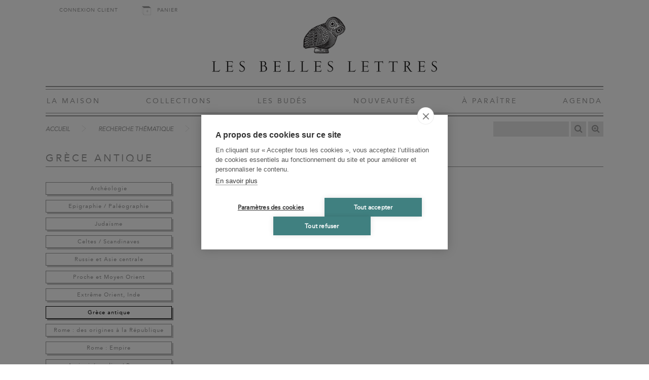

--- FILE ---
content_type: text/html; charset=UTF-8
request_url: https://www.lesbelleslettres.com/thematiques/9-grece-antique?page=3&
body_size: 6027
content:
<!DOCTYPE html>
<html xmlns="http://www.w3.org/1999/xhtml" lang="fr-FR">
<head>
<meta charset="UTF-8" />
<title>Grèce antique - Les Belles Lettres</title>
<meta name="viewport" content="width=device-width, initial-scale=1" />
<meta name="tdm-reservation" content="1">
<meta name="robots" content="index, follow" />
<link rel="canonical" href="https://www.lesbelleslettres.com/thematiques/9-grece-antique" />
<link rel="shortcut icon" href="https://static.lesbelleslettres.com/assets/icons/favicon.ico" type="image/x-icon">
<link href="https://static.lesbelleslettres.com/assets/css/belleslettres.min.1766048411.css" media="all" type="text/css" rel="stylesheet" />
<script src="https://static.lesbelleslettres.com/assets/js/lib/require-jquery-1.9.1.min.js" data-main="https://static.lesbelleslettres.com/assets/js/belleslettres.min.1766048411.js" data-root="https://www.lesbelleslettres.com/" data-tk="uZ2XhzSspdInnPEI20KNeyhdwR1T8C9AeP5w3FW4"></script>
<script>
  (function(w,d,s,l,i){w[l]=w[l]||[];w[l].push({'gtm.start':
  new Date().getTime(),event:'gtm.js'});var f=d.getElementsByTagName(s)[0],
  j=d.createElement(s),dl=l!='dataLayer'?'&l='+l:'';j.async=true;j.src=
  'https://www.googletagmanager.com/gtm.js?id='+i+dl;f.parentNode.insertBefore(j,f);
  })(window,document,'script','dataLayer','GTM-KN7HH2F');
</script>
<script src="https://cdn.brevo.com/js/sdk-loader.js" async></script>
<script>
  // Version: 2.0
  window.Brevo = window.Brevo || [];
  Brevo.push([
  "init",
  {
  client_key: "33wvi6663w2ssiu6givwj46c",
  }
  ]);
</script>
</head>
<body>
<!-- Google Tag Manager (noscript) -->
<noscript><iframe src="https://www.googletagmanager.com/ns.html?id=GTM-KN7HH2F" height="0" width="0" style="display:none;visibility:hidden"></iframe></noscript>
<!-- End Google Tag Manager (noscript) -->
<div id="main" data-popin="nl" data-popin-src="https://www.lesbelleslettres.com/popin/splash">
  <div id="header">
    <div id="shopping">
      <div class="log_head"><a href="https://www.lesbelleslettres.com/mon-compte/connexion">Connexion client</a></div>
      <div>
        <a href="https://www.lesbelleslettres.com/panier" class="head-cart-link">Panier <span></span></a>
      </div>
    </div>
    <a href="https://www.lesbelleslettres.com/" id="logo"><img src="https://static.lesbelleslettres.com/assets/img/ui/logo.png" width="1080" height="280" alt="Les Belles Lettres" /></a>
    <a href="#" id="burger">Navigation</a>
    <div id="menu">
      <a href="https://www.lesbelleslettres.com/la-maison">La Maison</a>
      <a href="https://www.lesbelleslettres.com/collections">Collections</a>
      <a href="https://www.lesbelleslettres.com/les-budes">Les Budés</a>
      <a href="https://www.lesbelleslettres.com/nouveautes">Nouveautés</a>
      <a href="https://www.lesbelleslettres.com/a-paraitre">À Paraître</a>
      <a href="https://www.lesbelleslettres.com/agenda">Agenda</a>
      <a href="https://www.lesbelleslettres.com/mon-compte/connexion" class="mobile">Connexion client</a>
      <a href="https://www.lesbelleslettres.com/panier" class="mobile head-cart-link">Panier <span></span></a>
    </div>
  </div>
  <div id="content">
    <div id="bread-wrap">
      <ul class="breadcrumb">
        <li><a href="https://www.lesbelleslettres.com/">Accueil</a></li>
        <li><a href="https://www.lesbelleslettres.com/recherche-thematique">Recherche thématique</a></li>
        <li><a href="https://www.lesbelleslettres.com/thematiques/9-grece-antique">Grèce antique</a></li>
      </ul>
      <form action="https://www.lesbelleslettres.com/recherche" method="get" id="search">
        <p>
          <input type="text" id="quick-search" name="q" autocomplete="off" value="" data-src="https://www.lesbelleslettres.com/autocomplete" />
          <button id="btnSearch" type="submit" title="Recherche"></button>
          <a id="advSearch" href="https://www.lesbelleslettres.com/recherche-avancee" title="Recherche avancée"></a>
        </p>
      </form>
    </div>
    <h1>Grèce antique</h1>
    <div class="filters-thematics-list">
      <div class="filters-thematics-col">
        <a href="https://www.lesbelleslettres.com/thematiques/2-archeologie">Archéologie</a>
        <a href="https://www.lesbelleslettres.com/thematiques/3-epigraphie-paleographie">Epigraphie / Paléographie</a>
        <a href="https://www.lesbelleslettres.com/thematiques/4-judaisme">Judaïsme</a>
        <a href="https://www.lesbelleslettres.com/thematiques/5-celtes-scandinaves">Celtes / Scandinaves</a>
        <a href="https://www.lesbelleslettres.com/thematiques/6-russie-et-asie-centrale">Russie et Asie centrale</a>
        <a href="https://www.lesbelleslettres.com/thematiques/7-proche-et-moyen-orient">Proche et Moyen Orient</a>
        <a href="https://www.lesbelleslettres.com/thematiques/8-extreme-orient-inde">Extrême Orient, Inde</a>
        <a href="https://www.lesbelleslettres.com/thematiques/9-grece-antique" class="active">Grèce antique</a>
        <a href="https://www.lesbelleslettres.com/thematiques/10-rome-des-origines-a-la-republique">Rome : des origines à la République</a>
        <a href="https://www.lesbelleslettres.com/thematiques/11-rome-empire">Rome : Empire</a>
        <a href="https://www.lesbelleslettres.com/thematiques/12-antiquite-tardive-byzance">Antiquité tardive / Byzance</a>
        <a href="https://www.lesbelleslettres.com/thematiques/13-moyen-age">Moyen Âge</a>
        <a href="https://www.lesbelleslettres.com/thematiques/14-renaissance">Renaissance</a>
        <a href="https://www.lesbelleslettres.com/thematiques/15-age-classique-et-lumieres">Âge classique et Lumières</a>
        <a href="https://www.lesbelleslettres.com/thematiques/16-histoire-moderne-et-contemporaine">Histoire moderne et contemporaine</a>
        <a href="https://www.lesbelleslettres.com/thematiques/23-ameriques">Amériques</a>
      </div>
    </div>
    <select id="sort_preference" data-src="https://www.lesbelleslettres.com/thematiques/9-grece-antique" name="sort">
      <option value="" selected="selected">Tri par défaut</option>
      <option value="author|asc">Par auteur</option>
      <option value="price|asc">Par prix</option>
      <option value="date|asc">Par date</option>
    </select>
    <div class="list">
      <a href="https://www.lesbelleslettres.com/livre/9782251030234/clio-et-ses-disciples" class="products_list_wrapper">
        <div class="products_list_illustration"><img src="https://biblia.lesbelleslettres.com/data/cache/Product/front_cover_picture/medium/8/6/260.1645780084.jpg" width="600" height="982" alt="Clio et ses disciples" /></div>
        <div class="products_list_content">
          <div>
            <h2>Marie Ledentu, Gérard Salamon</h2>
            <h3>Clio et ses disciples <span>Écrire l'histoire en Grèce et à Rome</span></h3>
            <p>Les grands événements et les petits faits qui ont fait l'histoire d'Athènes et de Rome, portés par les plus belles pages de la littérature antique.</p>
          </div>
          <div class="price_wrapper">
            <span class="in-stock">Disponible</span> -
            <span class="price">15,00 €</span>
          </div>
        </div>
      </a>
      <a href="https://www.lesbelleslettres.com/livre/9782251385679/les-fluides-d-aristote" class="products_list_wrapper">
        <div class="products_list_illustration"><img src="https://biblia.lesbelleslettres.com/data/cache/Product/front_cover_picture/medium/3/d/1633.1646311793.jpg" width="600" height="860" alt="Les Fluides d&#039;Aristote" /></div>
        <div class="products_list_content">
          <div>
            <h2>Salvatore D'Onofrio</h2>
            <h3>Les Fluides d'Aristote <span>Lait, sang et sperme dans l'Italie du Sud</span></h3>
            <p>Le rôle des fluides du corps (lait, sang et sperme) dans les mythes, les croyances et les rites du Sud de l´Italie, à partir du système mis en place par Aristote dans De la génération des animaux</p>
          </div>
          <div class="price_wrapper">
            <span class="in-stock">Disponible</span> -
            <span class="price">35,00 €</span>
          </div>
        </div>
      </a>
      <a href="https://www.lesbelleslettres.com/livre/9782251444918/les-finances-des-cites-grecques" class="products_list_wrapper">
        <div class="products_list_illustration"><img src="https://biblia.lesbelleslettres.com/data/cache/Product/front_cover_picture/medium/0/1/1631.1646307726.jpg" width="600" height="822" alt="Les Finances des cités grecques" /></div>
        <div class="products_list_content">
          <div>
            <h2>Léopold Migeotte</h2>
            <h3>Les Finances des cités grecques <span>Aux périodes classique et hellénistique</span></h3>
            <p>Le livre de référence sur la question de la finance en Grèce ancienne</p>
          </div>
          <div class="price_wrapper">
            <span class="tmp-out-of-stock">Temporairement indisponible</span> -
            <span class="price">65,00 €</span>
          </div>
        </div>
      </a>
      <a href="https://www.lesbelleslettres.com/livre/9782251030227/ecolo-ecol" class="products_list_wrapper">
        <div class="products_list_illustration"><img src="https://biblia.lesbelleslettres.com/data/cache/Product/front_cover_picture/medium/f/7/575.1645780084.jpg" width="600" height="982" alt="Écolo (ÉcolΩ)" /></div>
        <div class="products_list_content">
          <div>
            <h2>Patrick Voisin</h2>
            <h3>Écolo (ÉcolΩ) <span>Écologie et environnement en Grèce et à Rome</span></h3>
            <p>Nos ancêtres les pollueurs</p>
          </div>
          <div class="price_wrapper">
            <span class="tmp-out-of-stock">Temporairement indisponible</span> -
            <span class="price">15,00 €</span>
          </div>
        </div>
      </a>
      <a href="https://www.lesbelleslettres.com/livre/9782251040172/la-veritable-histoire-de-la-bataille-de-salamine" class="products_list_wrapper">
        <div class="products_list_illustration"><img src="https://biblia.lesbelleslettres.com/data/cache/Product/front_cover_picture/medium/2/5/1358.1646337661.jpg" width="600" height="854" alt="La Véritable histoire de la bataille de Salamine" /></div>
        <div class="products_list_content">
          <div>
            <h2>Jean Malye</h2>
            <h3>La Véritable histoire de la bataille de Salamine</h3>
            <p>Après le sacrifice des 300...</p>
          </div>
          <div class="price_wrapper">
            <span class="in-stock">Disponible</span> -
            <span class="price">14,50 €</span>
          </div>
        </div>
      </a>
      <a href="https://www.lesbelleslettres.com/livre/9782251030210/nuits-antiques" class="products_list_wrapper">
        <div class="products_list_illustration"><img src="https://biblia.lesbelleslettres.com/data/cache/Product/front_cover_picture/medium/3/0/1912.1646380295.jpg" width="600" height="982" alt="Nuits antiques" /></div>
        <div class="products_list_content">
          <div>
            <h2>Virginie Leroux</h2>
            <h3>Nuits antiques</h3>
            <p>Du somnifère selon Pline, à l'émotion cosmique de Ptolémée en passant par le phare d'Alexandrie, voyage au bout de la nuit antique</p>
          </div>
          <div class="price_wrapper">
            <span class="in-stock">Disponible</span> -
            <span class="price">15,00 €</span>
          </div>
        </div>
      </a>
      <a href="https://www.lesbelleslettres.com/livre/9782251444734/le-monde-a-l-envers" class="products_list_wrapper">
        <div class="products_list_illustration"><img src="https://biblia.lesbelleslettres.com/data/cache/Product/front_cover_picture/medium/f/1/1457.1646326390.jpg" width="600" height="880" alt="Le Monde à l&#039;envers" /></div>
        <div class="products_list_content">
          <div>
            <h2>Suzanne Saïd</h2>
            <h3>Le Monde à l'envers <span>Pouvoir féminin et communauté des femmes en Grèce ancienne</span></h3>
            <p>5 études sur la gynécocratie en Grèce</p>
          </div>
          <div class="price_wrapper">
            <span class="in-stock">Disponible</span> -
            <span class="price">35,00 €</span>
          </div>
        </div>
      </a>
      <a href="https://www.lesbelleslettres.com/livre/9782251326863/realites-et-imaginaire-des-supplices-en-grece-ancienne" class="products_list_wrapper">
        <div class="products_list_illustration"><img src="https://biblia.lesbelleslettres.com/data/cache/Product/front_cover_picture/medium/2/5/2197.1646303359.jpg" width="600" height="904" alt="Réalités et imaginaire des supplices en Grèce ancienne" /></div>
        <div class="products_list_content">
          <div>
            <h2>Monique Halm-Tisserant</h2>
            <h3>Réalités et imaginaire des supplices en Grèce ancienne</h3>
            <p>"... Il n'y a rien de plus instructif qu'une promenade au jardin des supplices." Louis Gernet</p>
            <div class="list-award"><p><em>Lauréat du Prix Zôgrapohos, 2000</em></p></div>
          </div>
          <div class="price_wrapper">
            <span class="tmp-out-of-stock">Temporairement indisponible</span> -
            <span class="price">55,00 €</span>
          </div>
        </div>
      </a>
      <a href="https://www.lesbelleslettres.com/livre/9782251339696/les-cultes-isiaques-dans-le-monde-greco-romain" class="products_list_wrapper">
        <div class="products_list_illustration"><img src="https://biblia.lesbelleslettres.com/data/cache/Product/front_cover_picture/medium/2/e/1581.1646301271.jpg" width="600" height="934" alt="Les Cultes isiaques dans le monde gréco-romain" /></div>
        <div class="products_list_content">
          <div>
            <h2>Laurent Bricault</h2>
            <h3>Les Cultes isiaques dans le monde gréco-romain</h3>
            <p>La diffusion, dans l'ensemble du Bassin méditerranéen et même au-delà (en Arabie, en Inde et dans la lointaine Bretagne), du culte de plusieurs divinités originaires d'Égypte (Isis et son parèdre Sarapis, leur fils le petit Harpocrate, Anubis le...</p>
          </div>
          <div class="price_wrapper">
            <span class="in-stock">Disponible</span> -
            <span class="price">43,00 €</span>
          </div>
        </div>
      </a>
      <a href="https://www.lesbelleslettres.com/livre/9782251339672/alexandre-le-grand-les-risques-du-pouvoir" class="products_list_wrapper">
        <div class="products_list_illustration"><img src="https://biblia.lesbelleslettres.com/data/cache/Product/front_cover_picture/medium/5/d/45.1646303254.jpg" width="600" height="910" alt="Alexandre le Grand, les risques du pouvoir" /></div>
        <div class="products_list_content">
          <div>
            <h2></h2>
            <h3>Alexandre le Grand, les risques du pouvoir <span>Textes philosophiques et rhétoriques</span></h3>
            <p>Des textes politiques, peu connus, sur Alexandre le grand</p>
          </div>
          <div class="price_wrapper">
            <span class="in-stock">Disponible</span> -
            <span class="price">29,00 €</span>
          </div>
        </div>
      </a>
      <a href="https://www.lesbelleslettres.com/livre/9782251030197/mercato" class="products_list_wrapper">
        <div class="products_list_illustration"><img src="https://biblia.lesbelleslettres.com/data/cache/Product/front_cover_picture/medium/b/5/1845.1646306368.jpg" width="600" height="976" alt="Mercato" /></div>
        <div class="products_list_content">
          <div>
            <h2></h2>
            <h3>Mercato <span>Le Commerce dans les mondes grec et romain</span></h3>
            <p>L'économie antique sous toutes ces facettes</p>
          </div>
          <div class="price_wrapper">
            <span class="in-stock">Disponible</span> -
            <span class="price">15,00 €</span>
          </div>
        </div>
      </a>
      <a href="https://www.lesbelleslettres.com/livre/9782251040141/la-veritable-histoire-de-themistocle" class="products_list_wrapper">
        <div class="products_list_illustration"><img src="https://biblia.lesbelleslettres.com/data/cache/Product/front_cover_picture/medium/a/0/1363.1646316891.jpg" width="600" height="982" alt="La Véritable Histoire de Thémistocle" /></div>
        <div class="products_list_content">
          <div>
            <h2></h2>
            <h3>La Véritable Histoire de Thémistocle</h3>
            <p>Splendeur et décadence du vainqueur de Salamine (480 avant J.-C)</p>
          </div>
          <div class="price_wrapper">
            <span class="in-stock">Disponible</span> -
            <span class="price">15,00 €</span>
          </div>
        </div>
      </a>
      <a href="https://www.lesbelleslettres.com/livre/9782251444451/la-religion-grecque" class="products_list_wrapper">
        <div class="products_list_illustration"><img src="https://biblia.lesbelleslettres.com/data/cache/Product/front_cover_picture/medium/b/7/1315.1646307726.jpg" width="600" height="934" alt="La Religion grecque" /></div>
        <div class="products_list_content">
          <div>
            <h2>Jan N. Bremmer</h2>
            <h3>La Religion grecque</h3>
            <p>Articulé en chapitres courts et clairs, cet ouvrage fait le point sur la recherche actuelle concernant la religion grecque</p>
          </div>
          <div class="price_wrapper">
            <span class="in-stock">Disponible</span> -
            <span class="price">27,00 €</span>
          </div>
        </div>
      </a>
      <a href="https://www.lesbelleslettres.com/livre/9782251030180/exit" class="products_list_wrapper">
        <div class="products_list_illustration"><img src="https://biblia.lesbelleslettres.com/data/cache/Product/front_cover_picture/medium/0/d/698.1646322696.jpg" width="600" height="982" alt="Exit !" /></div>
        <div class="products_list_content">
          <div>
            <h2>Vincent Morch</h2>
            <h3>Exit ! <span>Exclus et marginaux en Grèce et à Rome</span></h3>
            <p>L'exclusion n'est pas l’apanage des sociétés contemporaines. Une large part des hommes ayant vécu dans l’Antiquité était soit privée de droits, en tout ou en partie, soit sous la menace de la dégradation civique, de l’ostracisme ou de l’exil. Quant...</p>
          </div>
          <div class="price_wrapper">
            <span class="in-stock">Disponible</span> -
            <span class="price">15,00 €</span>
          </div>
        </div>
      </a>
      <a href="https://www.lesbelleslettres.com/livre/9782251381138/la-religion-des-spartiates" class="products_list_wrapper">
        <div class="products_list_illustration"><img src="https://biblia.lesbelleslettres.com/data/cache/Product/front_cover_picture/medium/f/f/1314.1646303892.jpg" width="600" height="862" alt="La Religion des Spartiates" /></div>
        <div class="products_list_content">
          <div>
            <h2>Nicolas Richer</h2>
            <h3>La Religion des Spartiates <span>Croyances et cultes dans l'Antiquité</span></h3>
            <p>Croyances et pratiques religieuses des Spartiates dans l'Antiquité</p>
          </div>
          <div class="price_wrapper">
            <span class="in-stock">Disponible</span> -
            <span class="price">59,00 €</span>
          </div>
        </div>
      </a>
      <a href="https://www.lesbelleslettres.com/livre/9782251326825/la-mort-rouge" class="products_list_wrapper">
        <div class="products_list_illustration"><img src="https://biblia.lesbelleslettres.com/data/cache/Product/front_cover_picture/medium/0/f/1286.1646301424.jpg" width="600" height="916" alt="La Mort rouge" /></div>
        <div class="products_list_content">
          <div>
            <h2>Bernard Eck</h2>
            <h3>La Mort rouge <span>Homicide, guerre et souillure en Grèce ancienne</span></h3>
            <p>De la mort glorieuse sur le champ de bataille au crime crapuleux, une lecture exhaustive de la mort violente en Grèce</p>
          </div>
          <div class="price_wrapper">
            <span class="in-stock">Disponible</span> -
            <span class="price">55,00 €</span>
          </div>
        </div>
      </a>
      <a href="https://www.lesbelleslettres.com/livre/9782251030173/hocus-pocus" class="products_list_wrapper">
        <div class="products_list_illustration"><img src="https://biblia.lesbelleslettres.com/data/cache/Product/front_cover_picture/medium/b/c/966.1646327172.jpg" width="600" height="982" alt="Hocus Pocus" /></div>
        <div class="products_list_content">
          <div>
            <h2>Christopher Bouix</h2>
            <h3>Hocus Pocus <span>A l'école des sorciers en Grèce et à Rome</span></h3>
            <p>La littérature du « mauvais œil » ou la face cachée du monde gréco-romain</p>
          </div>
          <div class="price_wrapper">
            <span class="in-stock">Disponible</span> -
            <span class="price">15,00 €</span>
          </div>
        </div>
      </a>
      <a href="https://www.lesbelleslettres.com/livre/9782251339627/ilion-n-a-pas-ete-prise" class="products_list_wrapper">
        <div class="products_list_illustration"><img src="https://biblia.lesbelleslettres.com/data/cache/Product/front_cover_picture/medium/7/6/987.1646303254.jpg" width="600" height="940" alt="Ilion n&#039;a pas été prise" /></div>
        <div class="products_list_content">
          <div>
            <h2>Dion de Pruse Dit Dion Chrysostome</h2>
            <h3>Ilion n'a pas été prise</h3>
            <p>Et si l'Iliade n'était que l'assemblage de fictions plus mensongères les unes que les autres ?</p>
          </div>
          <div class="price_wrapper">
            <span class="in-stock">Disponible</span> -
            <span class="price">29,00 €</span>
          </div>
        </div>
      </a>
      <a href="https://www.lesbelleslettres.com/livre/9782251385617/sauvages-origines" class="products_list_wrapper">
        <div class="products_list_illustration"><img src="https://biblia.lesbelleslettres.com/data/cache/Product/front_cover_picture/medium/5/6/2270.1646308989.jpg" width="600" height="862" alt="Sauvages origines" /></div>
        <div class="products_list_content">
          <div>
            <h2>Walter Burkert</h2>
            <h3>Sauvages origines <span>Mythes et rites sacrificiels en Grèce ancienne</span></h3>
            <p>Une analyse novatrice des mythes et rites sanglants de la Grèce archaïque</p>
          </div>
          <div class="price_wrapper">
            <span class="in-stock">Disponible</span> -
            <span class="price">31,00 €</span>
          </div>
        </div>
      </a>
      <a href="https://www.lesbelleslettres.com/livre/9782251005614/memorables-tome-ii-1re-partie-livres-ii-iii" class="products_list_wrapper">
        <div class="products_list_illustration"><img src="https://biblia.lesbelleslettres.com/data/cache/Product/front_cover_picture/medium/6/f/1841.1646304926.jpg" width="600" height="914" alt="Mémorables. Tome II, 1re partie: Livres II-III" /></div>
        <div class="products_list_content">
          <div>
            <h2>Xénophon</h2>
            <h3>Mémorables. Tome II, 1re partie: Livres II-III</h3>
            <p>Près de dix ans après la publication du premier volume, très remarqué par la critique aussi bien pour la qualité de son texte grec que pour l'abondance et la nouveauté de son commentaire, nous avons le plaisir de présenter, enfin, l’important volume en deux tomes qui marque l’achèvement de cette édition...</p>
            <div class="list-award"><p><em>Lauréat du Prix Raymond Weil, 2012</em></p></div>
          </div>
          <div class="price_wrapper">
            <span class="in-stock">Disponible</span> -
            <span class="price">75,00 €</span>
          </div>
        </div>
      </a>
    </div>
    <div class="pagination">
      <ul>
        <li class="previous_page"><a href="https://www.lesbelleslettres.com/thematiques/9-grece-antique?page=2&">&laquo; Précédent</a></li>
        <li><a href="https://www.lesbelleslettres.com/thematiques/9-grece-antique?page=1&">1</a></li>
        <li><a href="https://www.lesbelleslettres.com/thematiques/9-grece-antique?page=2&">2</a></li>
        <li class="active"><a href="#">3</a></li>
        <li><a href="https://www.lesbelleslettres.com/thematiques/9-grece-antique?page=4&">4</a></li>
        <li><a href="https://www.lesbelleslettres.com/thematiques/9-grece-antique?page=5&">5</a></li>
        <li><a href="https://www.lesbelleslettres.com/thematiques/9-grece-antique?page=6&">6</a></li>
        <li><a href="https://www.lesbelleslettres.com/thematiques/9-grece-antique?page=7&">7</a></li>
        <li><a href="https://www.lesbelleslettres.com/thematiques/9-grece-antique?page=8&">8</a></li>
        <li><a href="https://www.lesbelleslettres.com/thematiques/9-grece-antique?page=9&">9</a></li>
        <li class="next_page"><a href="https://www.lesbelleslettres.com/thematiques/9-grece-antique?page=4&">Suivant &raquo;</a></li>
      </ul>
    </div>
  </div>
  <div id="footer">
    <div class="footer_nav">
      <ul>
        <li><a href="https://www.lesbelleslettres.com/">Accueil</a></li>
        <li><a href="https://www.lesbelleslettres.com/cgv">CGV</a></li>
        <li><a href="https://www.lesbelleslettres.com/mentions-legales">Mentions légales</a></li>
        <li><a href="https://www.lesbelleslettres.com/contact">Contact</a></li>
      </ul>
      <ul>
        <li><a href="https://www.lesbelleslettres.com/recherche-thematique">Recherche thématique</a></li>
        <li><a href="https://www.lesbelleslettres.com/recherche-avancee">Recherche avancée</a></li>
        <li><a href="https://www.lesbelleslettres.com/la-maison/nos-marques">Nos marques</a></li>
        <li><a href="https://www.lesbelleslettres.com/rights-and-permissions">Rights &amp; permissions</a></li>
      </ul>
      <ul>
        <li><a href="https://www.lesbelleslettres.com/espace-libraire/connexion">Espace pro</a></li>
        <li><a href="#" id="icon-newsletter" data-target="https://www.lesbelleslettres.com/inscription-newsletter">Newsletter</a></li>
        <li><a href="http://www.laviedesclassiques.fr/" id="icon-classiques" target="_blank">La Vie des Classiques</a></li>
        <li><a href="https://lesbelleslettresblog.com/" id="icon-blog" target="_blank">Le Blog</a></li>
      </ul>
    </div>
    <div id="social">
      <a href="https://www.facebook.com/LesBellesLettres" target="_blank" class="fb"></a>
      <a href="https://twitter.com/belleslettresed" target="_blank" class="tw"></a>
      <a href="https://www.linkedin.com/company/editions-les-belles-lettres" target="_blank" class="ln"></a>
      <a href="https://www.instagram.com/lesbelleslettreseditions/" target="_blank" class="in"></a>
      <a href="https://fr.pinterest.com/BellesLettresEd" target="_blank" class="pi"></a>
      <a href="https://www.youtube.com/channel/UCIn0mB24gxKba2XYd5ASuLg/featured" target="_blank" class="yt"></a>
      <a href="https://soundcloud.com/editionslesbelleslettres" target="_blank" class="sc"></a>
    </div>
  </div>
</div>
<script>
  (function(i,s,o,g,r,a,m){i['GoogleAnalyticsObject']=r;i[r]=i[r]||function(){
  (i[r].q=i[r].q||[]).push(arguments)},i[r].l=1*new Date();a=s.createElement(o),
  m=s.getElementsByTagName(o)[0];a.async=1;a.src=g;m.parentNode.insertBefore(a,m)
  })(window,document,'script','//www.google-analytics.com/analytics.js','ga');
  ga('create', 'UA-90843627-1', 'auto');
  ga('send', 'pageview');
</script>
</body>
</html>
